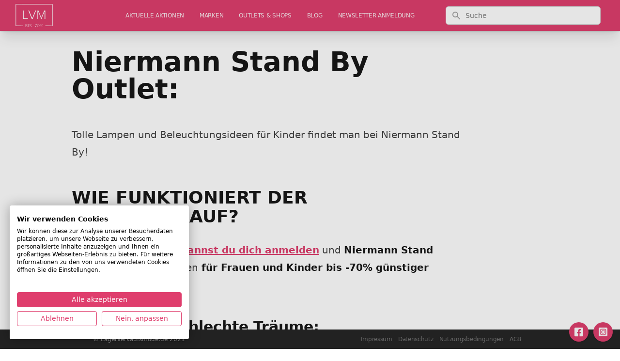

--- FILE ---
content_type: text/html; charset=utf-8
request_url: https://www.google.com/recaptcha/api2/aframe
body_size: 261
content:
<!DOCTYPE HTML><html><head><meta http-equiv="content-type" content="text/html; charset=UTF-8"></head><body><script nonce="JSTF8j2TgvIPZztRH7x_xQ">/** Anti-fraud and anti-abuse applications only. See google.com/recaptcha */ try{var clients={'sodar':'https://pagead2.googlesyndication.com/pagead/sodar?'};window.addEventListener("message",function(a){try{if(a.source===window.parent){var b=JSON.parse(a.data);var c=clients[b['id']];if(c){var d=document.createElement('img');d.src=c+b['params']+'&rc='+(localStorage.getItem("rc::a")?sessionStorage.getItem("rc::b"):"");window.document.body.appendChild(d);sessionStorage.setItem("rc::e",parseInt(sessionStorage.getItem("rc::e")||0)+1);localStorage.setItem("rc::h",'1769087647958');}}}catch(b){}});window.parent.postMessage("_grecaptcha_ready", "*");}catch(b){}</script></body></html>